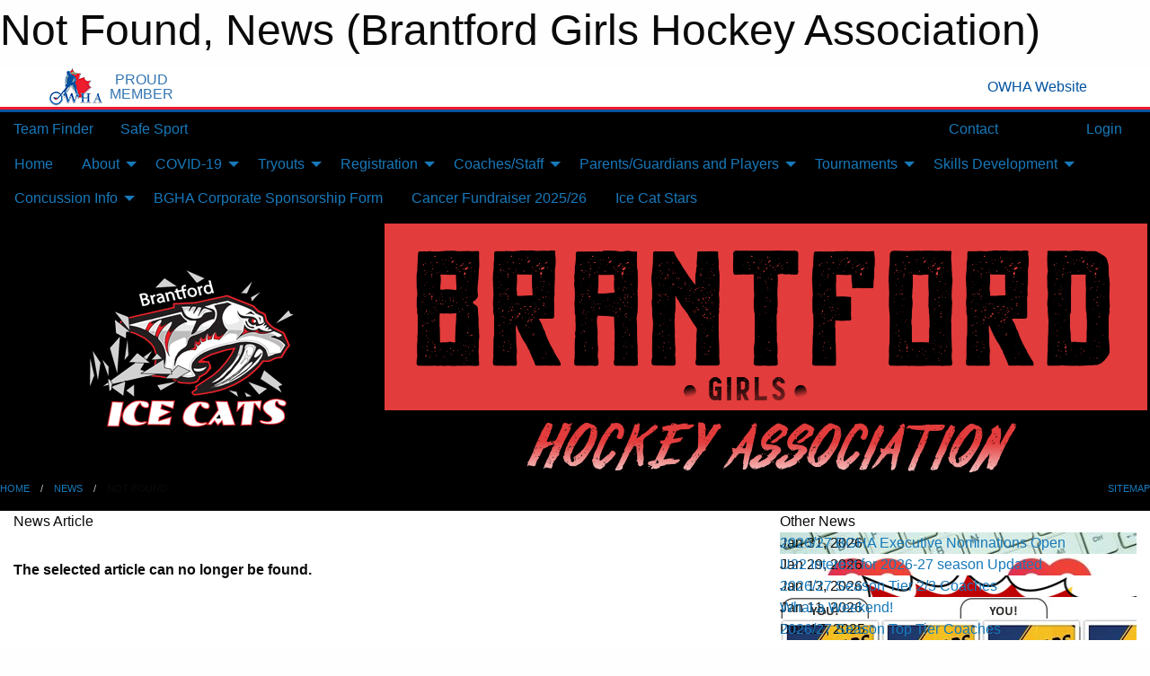

--- FILE ---
content_type: text/html; charset=utf-8
request_url: https://bgha.ca/Articles/11543/There_you_are_/
body_size: 13841
content:


<!DOCTYPE html>

<html class="no-js" lang="en">
<head><meta charset="utf-8" /><meta http-equiv="x-ua-compatible" content="ie=edge" /><meta name="viewport" content="width=device-width, initial-scale=1.0" /><link rel="preconnect" href="https://cdnjs.cloudflare.com" /><link rel="dns-prefetch" href="https://cdnjs.cloudflare.com" /><link rel="preconnect" href="https://fonts.gstatic.com" /><link rel="dns-prefetch" href="https://fonts.gstatic.com" /><title>
	News > Not Found (Brantford Girls Hockey Association)
</title><link rel="stylesheet" href="https://fonts.googleapis.com/css2?family=Oswald&amp;family=Roboto&amp;family=Passion+One:wght@700&amp;display=swap" />

    <!-- Compressed CSS -->
    <link rel="stylesheet" href="https://cdnjs.cloudflare.com/ajax/libs/foundation/6.7.5/css/foundation.min.css" /><link rel="stylesheet" href="https://cdnjs.cloudflare.com/ajax/libs/motion-ui/2.0.3/motion-ui.css" />

    <!--load all styles -->
    
  <meta name="keywords" content="Sportsheadz,Sports,Website,Minor,Premium,Scheduling,Brantford,BGHA,Girls,Hockey" /><meta name="description" content="bgha.ca powered by MBSportsWeb" />


<style type="text/css" media="print">
    #omha_banner {
        display: none;
    }

    
          .foo {background-color: rgba(255,255,255,1.0); color: #00539F; font-size: 1.5rem}

</style>

<style type="text/css">
 body { --D-color-rgb-primary: 252,8,8; --D-color-rgb-secondary: 34,34,34; --D-color-rgb-link: 252,8,8; --D-color-rgb-link-hover: 34,34,34; --D-color-rgb-content-link: 252,8,8; --D-color-rgb-content-link-hover: 34,34,34 }  body { --D-fonts-main: 'Roboto', sans-serif }  body { --D-fonts-headings: 'Oswald', sans-serif }  body { --D-fonts-bold: 'Passion One', cursive }  body { --D-wrapper-max-width: 1200px }  .sitecontainer { background-color: rgba(0,0,0,1.0) }  .sitecontainer main .wrapper { background-color: rgba(255,255,255,1); }  .bottom-drawer .content { background-color: rgba(255,255,255,1); } #wid7 .row-masthead { background-color: #000 }
</style>
<link href="/Domains/bgha.ca/favicon.ico" rel="shortcut icon" /><link href="/assets/responsive/css/public.min.css?v=2025.07.27" type="text/css" rel="stylesheet" media="screen" /><link href="/Utils/Styles.aspx?Mode=Responsive&amp;Version=2026.01.30.13.26.10" type="text/css" rel="stylesheet" media="screen" /><script>var clicky_site_ids = clicky_site_ids || []; clicky_site_ids.push(66562568); var clicky_custom = {};</script>
<script async src="//static.getclicky.com/js"></script>
<script async src="//static.getclicky.com/inc/javascript/video/youtube.js"></script>
</head>
<body>
    
    
  <h1 class="hidden">Not Found, News (Brantford Girls Hockey Association)</h1>

    <form method="post" action="/Articles/11543/There_you_are_/" id="frmMain">
<div class="aspNetHidden">
<input type="hidden" name="tlrk_ssm_TSSM" id="tlrk_ssm_TSSM" value="" />
<input type="hidden" name="tlrk_sm_TSM" id="tlrk_sm_TSM" value="" />
<input type="hidden" name="__EVENTTARGET" id="__EVENTTARGET" value="" />
<input type="hidden" name="__EVENTARGUMENT" id="__EVENTARGUMENT" value="" />
<input type="hidden" name="__VIEWSTATE" id="__VIEWSTATE" value="6Kuo7poBg0s4leOtoqnKkf5dhV/8qi/xmDc8dhID7Lt0vUVeFvt/[base64]/vsb+pvGClmqzmFye4cRCy7+wgwnTyYfgEi/JHQSTyINX+87yv2zOtl7dcaKIZ1Ns37h7h+7XygqvJ1BPL3crnJtJScAbhCizJsLiq0WxGpNIw3ljT8LhyLnYmzXOY/tXBRSCTRq5Jjl92abfuOGGTvlefkwdxFja6uWAVKggdQd9PcKQs=" />
</div>

<script type="text/javascript">
//<![CDATA[
var theForm = document.forms['frmMain'];
if (!theForm) {
    theForm = document.frmMain;
}
function __doPostBack(eventTarget, eventArgument) {
    if (!theForm.onsubmit || (theForm.onsubmit() != false)) {
        theForm.__EVENTTARGET.value = eventTarget;
        theForm.__EVENTARGUMENT.value = eventArgument;
        theForm.submit();
    }
}
//]]>
</script>


<script src="/WebResource.axd?d=pynGkmcFUV13He1Qd6_TZK_PTKadqu8yJBlAC40wPwM07qkS3xLEJ00VBHrd-I5tqhaTnyexXAjmt9nVzsRguw2&amp;t=638901397900000000" type="text/javascript"></script>


<script src="https://ajax.aspnetcdn.com/ajax/4.5.2/1/MicrosoftAjax.js" type="text/javascript"></script>
<script src="https://ajax.aspnetcdn.com/ajax/4.5.2/1/MicrosoftAjaxWebForms.js" type="text/javascript"></script>
<script src="/assets/core/js/web/web.min.js?v=2025.07.27" type="text/javascript"></script>
<script src="https://d2i2wahzwrm1n5.cloudfront.net/ajaxz/2025.2.609/Common/Core.js" type="text/javascript"></script>
<script src="https://d2i2wahzwrm1n5.cloudfront.net/ajaxz/2025.2.609/Ajax/Ajax.js" type="text/javascript"></script>
<div class="aspNetHidden">

	<input type="hidden" name="__VIEWSTATEGENERATOR" id="__VIEWSTATEGENERATOR" value="CA0B0334" />
	<input type="hidden" name="__EVENTVALIDATION" id="__EVENTVALIDATION" value="CzlZLz/d89/BeFhK5RSGmduLM9YxyoUL8B4hZqvfpBjWGbGUKCNFbyE//YboBuqicbliBkm2X1hrSZGK3J0nys6NXh57s9JtIBvJcWDTqopHp5qlBfJqYViFRgrjeWJo" />
</div>
        <script type="text/javascript">
//<![CDATA[
Sys.WebForms.PageRequestManager._initialize('ctl00$tlrk_sm', 'frmMain', ['tctl00$tlrk_ramSU','tlrk_ramSU'], [], [], 90, 'ctl00');
//]]>
</script>

        <!-- 2025.2.609.462 --><div id="tlrk_ramSU">
	<span id="tlrk_ram" style="display:none;"></span>
</div>
        


<div id="owha_banner" style="background-color: #fff;">
    <div class="grid-container">
        <div class="grid-x align-middle">
            <div class="cell shrink text-right">
                <img src="//mbswcdn.com/img/networks/owha/topbar-logo.png" alt="OWHA logo" style="max-height: 44px;">
            </div>
            <div class="cell shrink font-heading text-center" style="color: #00539F; opacity: .8; line-height:1; text-transform:uppercase; padding-left: .5em;">
                <div>PROUD</div>
                <div>MEMBER</div>
            </div>
            <div class="cell auto">
            </div>
            <div class="cell shrink">
                <a href="https://www.owha.on.ca/" target="_blank" title="Ontario Women's Hockey Association">
                    <div class="grid-x grid-padding-x align-middle">
                        <div class="cell auto text-right font-heading" style="color: #00539F;">
                            <i class="fa fa-external-link-alt"></i> OWHA Website
                        </div>
                    </div>
                </a>
            </div>
        </div>
    </div>
    <div style="background: rgba(237,27,45,1.0); height: 3px;"></div>
    <div style="background: #00539F; height: 3px;"></div>
</div>



        
  <div class="sitecontainer"><div id="row4" class="row-outer  not-editable"><div class="row-inner"><div id="wid5"><div class="outer-top-bar"><div class="wrapper row-top-bar"><div class="grid-x grid-padding-x align-middle"><div class="cell shrink show-for-small-only"><div class="cell small-6" data-responsive-toggle="top_bar_links" data-hide-for="medium"><button title="Toggle Top Bar Links" class="menu-icon" type="button" data-toggle></button></div></div><div class="cell shrink"><a href="/Seasons/Current/">Team Finder</a></div><div class="cell shrink"><a href="/SafeSport/">Safe Sport</a></div><div class="cell shrink"><div class="grid-x grid-margin-x"><div class="cell auto"><a href="https://www.facebook.com/BrantfordGirlsHockey" target="_blank" rel="noopener"><i class="fab fa-facebook" title="Facebook"></i></a></div><div class="cell auto"><a href="https://www.twitter.com/BGHAIceCats" target="_blank" rel="noopener"><i class="fab fa-x-twitter" title="Twitter"></i></a></div></div></div><div class="cell auto show-for-medium"><ul class="menu align-right"><li><a href="/Contact/"><i class="fas fa-address-book" title="Contacts"></i>&nbsp;Contact</a></li><li><a href="/Search/"><i class="fas fa-search" title="Search"></i><span class="hide-for-medium">&nbsp;Search</span></a></li></ul></div><div class="cell auto medium-shrink text-right"><ul class="dropdown menu align-right" data-dropdown-menu><li><a href="/Account/Login/?ReturnUrl=%2fArticles%2f11543%2fThere_you_are_%2f" rel="nofollow"><i class="fas fa-sign-in-alt"></i>&nbsp;Login</a></li></ul></div></div><div id="top_bar_links" class="hide-for-medium" style="display:none;"><ul class="vertical menu"><li><a href="/Contact/"><i class="fas fa-address-book" title="Contacts"></i>&nbsp;Contact</a></li><li><a href="/Search/"><i class="fas fa-search" title="Search"></i><span class="hide-for-medium">&nbsp;Search</span></a></li></ul></div></div></div>
</div></div></div><header id="header" class="hide-for-print"><div id="row10" class="row-outer  not-editable"><div class="row-inner wrapper"><div id="wid11">
</div></div></div><div id="row6" class="row-outer  not-editable"><div class="row-inner wrapper"><div id="wid8">
        <div class="cMain_ctl14-row-menu row-menu org-menu">
            
            <div class="grid-x align-middle">
                
                <nav class="cell auto">
                    <div class="title-bar" data-responsive-toggle="cMain_ctl14_menu" data-hide-for="large">
                        <div class="title-bar-left">
                            
                            <ul class="horizontal menu">
                                
                                <li><a href="/">Home</a></li>
                                
                                <li><a href="/Seasons/Current/">Team Finder</a></li>
                                
                            </ul>
                            
                        </div>
                        <div class="title-bar-right">
                            <div class="title-bar-title" data-toggle="cMain_ctl14_menu">Organization Menu&nbsp;<i class="fas fa-bars"></i></div>
                        </div>
                    </div>
                    <ul id="cMain_ctl14_menu" style="display: none;" class="vertical large-horizontal menu " data-responsive-menu="drilldown large-dropdown" data-back-button='<li class="js-drilldown-back"><a class="sh-menu-back"></a></li>'>
                        <li class="hover-nonfunction highlight"><a href="/">Home</a></li><li class="hover-nonfunction"><a>About</a><ul class="menu vertical nested"><li class="hover-nonfunction"><a href="/Pages/1254/About_BGHA/">About BGHA</a></li><li class="hover-nonfunction"><a href="/Pages/1019/Maps_Arenas/">Maps / Arenas</a></li><li class="hover-nonfunction"><a>Operational Information</a><ul class="menu vertical nested"><li class="hover-nonfunction"><a href="/Pages/1342/Mission_Statement_and_Strategy_Map/">Mission Statement &amp; Strategy Map</a></li><li class="hover-nonfunction"><a>Policies/By-Laws</a><ul class="menu vertical nested"><li class="hover-nonfunction"><a href="/Libraries/1022/Policies_By-Laws/">Policies/By-Laws</a></li><li class="hover-nonfunction"><a href="/Public/Documents/Policies/Manuals/BGHA_Ammended_Bylaw_No_1_FINAL_Nov_2024.pdf" target="_blank" rel="noopener"><i class="fa fa-file-pdf"></i>BGHA By-Laws Manual 2024</a></li><li class="hover-nonfunction"><a href="/Public/Documents/Policies/Manuals/BGHA_Policy_Manual_July_2023.pdf" target="_blank" rel="noopener"><i class="fa fa-file-pdf"></i>BGHA Policy Manual July 2023</a></li><li class="hover-nonfunction"><a>HC/OWHA Player Pathways</a><ul class="menu vertical nested"><li class="hover-nonfunction"><a href="/Public/Documents/Policies/U11_Player_Pathway_Policy_v8_23-Feb-2020.pdf" target="_blank" rel="noopener"><i class="fa fa-file-pdf"></i>Hocky Canada/OWHA U11 Player Pathway Policy</a></li><li class="hover-nonfunction"><a href="/Public/Documents/Policies/U9_Player_Pathway_Policy_v8_23-Feb-2020.pdf" target="_blank" rel="noopener"><i class="fa fa-file-pdf"></i>Hockey Canada/OWHA U9 Player Pathway Policy</a></li><li class="hover-nonfunction"><a href="/Public/Documents/Policies/U7_Player_Pathway_Policy_v8_23-Feb-2020.pdf" target="_blank" rel="noopener"><i class="fa fa-file-pdf"></i>Hockey Canada/OWHA U7 Player Pathway Policy</a></li></ul></li><li class="hover-nonfunction"><a href="/Pages/16097/OWHA_Policies/">OWHA Policies</a></li></ul></li><li class="hover-nonfunction"><a>Financials</a><ul class="menu vertical nested"><li class="hover-nonfunction"><a>2022/23 Season Financials</a><ul class="menu vertical nested"><li class="hover-nonfunction"><a href="/Public/Documents/Financial/Cost_Analysis_2022-23.pdf" target="_blank" rel="noopener"><i class="fa fa-file-pdf"></i>Cost Analysis 2022/23</a></li></ul></li><li class="hover-nonfunction"><a>2023/24 Season Financials</a><ul class="menu vertical nested"><li class="hover-nonfunction"><a href="/Public/Documents/Financial/BGHA_2021_FS_Final.pdf" target="_blank" rel="noopener"><i class="fa fa-file-pdf"></i>Financial Statement 2021</a></li></ul></li></ul></li><li class="hover-nonfunction"><a href="/Public/Documents/Policies/City_of_Brantford_Customer_Code_of_Conduct_Policy_2024.pdf" target="_blank" rel="noopener"><i class="fa fa-file-pdf"></i>City of Brantford Customer Code of Conduct</a></li></ul></li><li class="hover-nonfunction"><a href="/Pages/15550/AGM_2024-2025_Meeting/">AGM 2024-2025 Meeting</a></li><li class="hover-nonfunction"><a href="/Staff/1003/">Executive &amp; Staff</a></li><li class="hover-nonfunction"><a href="/Contact/1005/">Contact Us</a></li><li class="hover-nonfunction"><a>Awards</a><ul class="menu vertical nested"><li class="hover-nonfunction"><a href="/Awards/">Awards</a></li><li class="hover-nonfunction"><a href="/Pages/7398/Esso_Cup_2015-16/">Esso Cup 2015-16</a></li></ul></li><li class="hover-nonfunction"><a href="/Accomplishments/">Accomplishments</a></li><li class="hover-nonfunction"><a href="/Alumni/">Alumni</a></li><li class="hover-nonfunction"><a>Compaints</a><ul class="menu vertical nested"><li class="hover-nonfunction"><a href="/Pages/12854/BGHA_Complaint_Process/">BGHA Complaint Process</a></li><li class="hover-nonfunction"><a href="/Forms/19064/2025_26_BGHA_Formal_Complaint_Form_Rep/"><i class="fab fa-wpforms"></i>BGHA Formal Complaint Form for Rep 2025/26</a></li><li class="hover-nonfunction"><a href="/Forms/15189/2025_26_BGHA_Formal_Complaint_Form_HL/"><i class="fab fa-wpforms"></i>BGHA Formal Complaint Form for HL 2025/26</a></li><li class="hover-nonfunction"><a href="/Forms/14695/2025_26_BGHA_Formal_Complaint_Form_Tyke/"><i class="fab fa-wpforms"></i>BGHA Formal Complaint Form for Tyke 2025/26</a></li><li class="hover-nonfunction"><a href="/Forms/14715/2025_26_BGHA_Formal_Complaint_Form_Ice_Kittens/"><i class="fab fa-wpforms"></i>BGHA Formal Complaint Form for Ice Kittens 2025/26</a></li></ul></li><li class="hover-nonfunction"><a href="/Calendar/">Association Calendar</a></li></ul></li><li class="hover-nonfunction"><a>COVID-19</a><ul class="menu vertical nested"><li class="hover-nonfunction"><a>Hockey Canada Documents</a><ul class="menu vertical nested"><li class="hover-nonfunction"><a href="/Public/Documents/COVID 19/Hockey_Canada_Statement_(June_4).pdf" target="_blank" rel="noopener"><i class="fa fa-file-pdf"></i>Hockey Canada Statement</a></li><li class="hover-nonfunction"><a href="/Public/Documents/COVID 19/Hockey_Canada_Safety_and_Protocols_(June_4).pdf" target="_blank" rel="noopener"><i class="fa fa-file-pdf"></i>Hockey Canada Safety &amp; Protocols</a></li></ul></li><li class="hover-nonfunction"><a href="/Pages/10179/OWHA_Documents/">OWHA Documents</a></li></ul></li><li class="hover-nonfunction"><a>Tryouts</a><ul class="menu vertical nested"><li class="hover-nonfunction"><a href="/Public/Documents/Registrations/Representative_Tryout_Information_and_Related_Costs_Revised.pdf" target="_blank" rel="noopener"><i class="fa fa-file-pdf"></i>Rep Tryout Information and Related Costs</a></li><li class="hover-nonfunction"><a href="/Public/Documents/Tryouts/OWHA_TRYOUT_Bulletin_(Feb_11_-_final)_.pdf" target="_blank" rel="noopener"><i class="fa fa-file-pdf"></i>OWHA Tryout Bulletin 11-Feb-2022</a></li><li class="hover-nonfunction"><a href="/Pages/4781/2025-2026_Age_Divisions/">2025-2026 Age Divisions</a></li><li class="hover-nonfunction"><a href="/Public/Documents/Policies/Brantford_Girls_Hockey_Association_-_Rep_Try-Out_Policy_AMENDED_May_2022.pdf" target="_blank" rel="noopener"><i class="fa fa-file-pdf"></i>BGHA Rep Tryout Policy *New April 2022*</a></li><li class="hover-nonfunction"><a href="/Public/Documents/Policies/Brantford_Girls_Hockey_Association_-_Player_Movement_Policy.pdf" target="_blank" rel="noopener"><i class="fa fa-file-pdf"></i>Player Movement Policy</a></li><li class="hover-nonfunction"><a href="/Tryouts/">Tryout Schedule</a></li><li class="hover-nonfunction"><a href="/Pages/7560/Permission_to_Tryout_Information/">Permission to Tryout Information</a></li></ul></li><li class="hover-nonfunction"><a>Registration</a><ul class="menu vertical nested"><li class="hover-nonfunction"><a href="/Pages/1280/General_Information/">General Information</a></li><li class="hover-nonfunction"><a>Financial Assistance</a><ul class="menu vertical nested"><li class="hover-nonfunction"><a href="http://jumpstart.canadiantire.ca/en.html" target="_blank" rel="noopener"><i class="fa fa-external-link-alt"></i>Canadian Tire Jumpstart Program</a></li><li class="hover-nonfunction"><a href="http://www.arnoldandersonsportfund.com/" target="_blank" rel="noopener"><i class="fa fa-external-link-alt"></i>Arnold Anderson Sport Fund</a></li><li class="hover-nonfunction"><a href="http://www.kidsportcanada.ca/ontario/about-kidsport-ontario/" target="_blank" rel="noopener"><i class="fa fa-external-link-alt"></i>KidSport Ontario</a></li><li class="hover-nonfunction"><a href="http://www.just4kics.ca/" target="_blank" rel="noopener"><i class="fa fa-external-link-alt"></i>Just4Kics</a></li><li class="hover-nonfunction"><a href="/Public/Documents/Financial/Grindstone_Award_Foundation.pdf" target="_blank" rel="noopener"><i class="fa fa-file-pdf"></i>Grindstone Award Foundation</a></li><li class="hover-nonfunction"><a href="https://assistfund.hockeycanadafoundation.ca/en/index.html" target="_blank" rel="noopener"><i class="fa fa-external-link-alt"></i>Lace&#39;em Up - now Hockey Canada Assist Fund</a></li><li class="hover-nonfunction"><a href="https://www.dcfund.ca/" target="_blank" rel="noopener"><i class="fa fa-external-link-alt"></i>Dreamcatchers</a></li></ul></li></ul></li><li class="hover-nonfunction"><a>Coaches/Staff</a><ul class="menu vertical nested"><li class="hover-nonfunction"><a href="/Coaches/2845/">Current Coaches</a></li><li class="hover-nonfunction"><a href="/Availabilities/12996/">Unused Ice Slots</a></li><li class="hover-nonfunction"><a href="/Public/Documents/Hockey Canada Development Documents/Hockey_Canada_to_Spordle_Instructions.pdf" target="_blank" rel="noopener"><i class="fa fa-file-pdf"></i>Hockey Canada to Spordle Instructions</a></li><li class="hover-nonfunction"><a>Team Staff Certification Requirements</a><ul class="menu vertical nested"><li class="hover-nonfunction"><a href="/Public/Documents/Coach Staff Certifications/2025-26_Qualifications_Requirement.pdf" target="_blank" rel="noopener"><i class="fa fa-file-pdf"></i>Team Staff Certification Requirements (2025/26)</a></li><li class="hover-nonfunction"><a href="/Public/Documents/Coach Staff Certifications/NCCP_Certification_Maintenance_2.pdf" target="_blank" rel="noopener"><i class="fa fa-file-pdf"></i>OWHA - NCCP Certification Maintenance</a></li><li class="hover-nonfunction"><a href="https://owha.respectgroupinc.com/" target="_blank" rel="noopener"><i class="fa fa-external-link-alt"></i>Respect in Sport On-line</a></li><li class="hover-nonfunction"><a>Gender Identity and Expression </a><ul class="menu vertical nested"><li class="hover-nonfunction"><a href="/Public/Documents/Coach Staff Certifications/GenderIdentityandExpressionCourse.pdf" target="_blank" rel="noopener"><i class="fa fa-file-pdf"></i>Ontario Hockey Federation Memo</a></li><li class="hover-nonfunction"><a href="http://www.ohf.on.ca/view/ohfmainsite/team-officials/gender-identity-training" target="_blank" rel="noopener"><i class="fa fa-external-link-alt"></i>OHF Gender Identity On-Line Training</a></li></ul></li><li class="hover-nonfunction"><a href="http://www.policesolutions.ca/checks/services/brantford/" target="_blank" rel="noopener"><i class="fa fa-external-link-alt"></i>Police Vulnerability Check - On-line</a></li><li class="hover-nonfunction"><a href="/Public/Documents/Coach Staff Certifications/Updated_-_How_to_Submit_your_VSC_Document_(updated_June_2_2025).pdf" target="_blank" rel="noopener"><i class="fa fa-file-pdf"></i>VSC Submission Updated 02-Jun-2025</a></li></ul></li><li class="hover-nonfunction"><a>Coaches</a><ul class="menu vertical nested"><li class="hover-nonfunction"><a href="/Public/Documents/Position Descriptions/Position_Description_-_Head_Coach_Representative_Dec_2017.pdf" target="_blank" rel="noopener"><i class="fa fa-file-pdf"></i>Head Coach - Representative Position Description</a></li><li class="hover-nonfunction"><a href="/Public/Documents/Position Descriptions/Position_Description_-_Head_Coach_House_League.pdf" target="_blank" rel="noopener"><i class="fa fa-file-pdf"></i>Head Coach - House League Position Description</a></li><li class="hover-nonfunction"><a href="/Public/Documents/Position Descriptions/Position_Description_-_Head_Coach_Tyke.pdf" target="_blank" rel="noopener"><i class="fa fa-file-pdf"></i>Head Coach - Tyke Position Description</a></li><li class="hover-nonfunction"><a href="/Public/Documents/Position Descriptions/Position_Description_-_Assistant_Coach_Dec_2017.pdf" target="_blank" rel="noopener"><i class="fa fa-file-pdf"></i>Assistant Coach (Rep &amp; HL) Position Description</a></li><li class="hover-nonfunction"><a href="http://owha.pointstreaksites.com/view/owha/coaches/coaching-programs" target="_blank" rel="noopener"><i class="fa fa-external-link-alt"></i>OWHA Coaching Programs</a></li><li class="hover-nonfunction"><a href="/Libraries/">Coaching Aids / Tools</a></li><li class="hover-nonfunction"><a>Athlete Development</a><ul class="menu vertical nested"><li class="hover-nonfunction"><a href="/Public/Documents/Actively_Engaging_Women_and_Girls_in_Sports.pdf" target="_blank" rel="noopener"><i class="fa fa-file-pdf"></i>Engaging Girls in Sports</a></li><li class="hover-nonfunction"><a href="/Public/Documents/Long_Term_Athlete_Development_2.1_compressed.pdf" target="_blank" rel="noopener"><i class="fa fa-file-pdf"></i>Long Term Athlete Development 2.1</a></li><li class="hover-nonfunction"><a href="/Pages/4925/Hockey_Canada_Skill_Development_and_Evaluation_Documents/">Hockey Canada Skill Development &amp; Evaluation Documents</a></li><li class="hover-nonfunction"><a href="https://cdn.hockeycanada.ca/hockey-canada/Hockey-Programs/Players/Downloads/2018/off-ice-hockey-training-manual-level-1-e.pdf" target="_blank" rel="noopener"><i class="fa fa-external-link-alt"></i>Off-Ice Training</a></li></ul></li><li class="hover-nonfunction"><a>Position Development</a><ul class="menu vertical nested"><li class="hover-nonfunction"><a href="http://drilldraw.com/en/home" target="_blank" rel="noopener"><i class="fa fa-external-link-alt"></i>Drill Draw App Home Page</a></li><li class="hover-nonfunction"><a>Goaltender</a><ul class="menu vertical nested"><li class="hover-nonfunction"><a href="https://www.youtube.com/watch?v=FEHod7CnXHg" target="_blank" rel="noopener"><i class="fa fa-external-link-alt"></i>Goaltender Dryland Drills</a></li><li class="hover-nonfunction"><a href="https://www.youtube.com/user/revolutioncondition/videos" target="_blank" rel="noopener"><i class="fa fa-external-link-alt"></i>Goalie Training Pro TV</a></li><li class="hover-nonfunction"><a href="/Public/Documents/Hockey_Canada_Goalie_Overview.pdf" target="_blank" rel="noopener"><i class="fa fa-file-pdf"></i>Goaltender Overview</a></li><li class="hover-nonfunction"><a href="/Public/Documents/Hockey_Canada_Goalie_Beginner_Practice_Plan.pdf" target="_blank" rel="noopener"><i class="fa fa-file-pdf"></i>Goalie - Beginner Practice Plan</a></li></ul></li></ul></li></ul></li><li class="hover-nonfunction"><a>Manager</a><ul class="menu vertical nested"><li class="hover-nonfunction"><a href="/Pages/4615/Team_Manager/">Team Manager</a></li><li class="hover-nonfunction"><a href="/Public/Documents/Position Descriptions/Position_Description_-_Manager_Dec_2017.pdf" target="_blank" rel="noopener"><i class="fa fa-file-pdf"></i>Team Manager Position Description</a></li></ul></li><li class="hover-nonfunction"><a>Trainers</a><ul class="menu vertical nested"><li class="hover-nonfunction"><a href="/Pages/4645/Team_Trainers/">Team Trainers</a></li><li class="hover-nonfunction"><a href="/Pages/16078/Trainer_Information_and_Responsibilities/">Trainer Information and Responsibilities</a></li><li class="hover-nonfunction"><a href="/Public/Documents/Position Descriptions/Position_Description_-_Trainer_Dec_2017.pdf" target="_blank" rel="noopener"><i class="fa fa-file-pdf"></i>Team Trainer Position Description</a></li></ul></li><li class="hover-nonfunction"><a>Statisticians/Team Webmaster</a><ul class="menu vertical nested"><li class="hover-nonfunction"><a href="/Public/Documents/Position Descriptions/Position_Description_-_Statistician-Team_Webmaster_Dec_2017.pdf" target="_blank" rel="noopener"><i class="fa fa-file-pdf"></i>Statistician/Team Webmaster Position Description</a></li></ul></li><li class="hover-nonfunction"><a>Website Instructions</a><ul class="menu vertical nested"><li class="hover-nonfunction"><a href="http://video.webmasters.team.mbsportsweb.ca/video/121600116" target="_blank" rel="noopener"><i class="fa fa-external-link-alt"></i>Team Webmaster Training Video</a></li><li class="hover-nonfunction"><a href="/Pages/6271/General_Website_Instructions/">General Website Instructions</a></li><li class="hover-nonfunction"><a>Tryouts &amp; Registrations</a><ul class="menu vertical nested"><li class="hover-nonfunction"><a href="/Pages/4811/Tryouts_-_Website_/">Tryouts - Website </a></li><li class="hover-nonfunction"><a href="/Public/Documents/Education/Registration_via_Mobile_Phone.pdf" target="_blank" rel="noopener"><i class="fa fa-file-pdf"></i>Tryout Registration via Mobile Phone</a></li></ul></li><li class="hover-nonfunction"><a>Schedules &amp; Results</a><ul class="menu vertical nested"><li class="hover-nonfunction"><a href="/Pages/8316/Schedules_and_Results_-_Website_Resources/">Schedules &amp; Results - Website Resources</a></li></ul></li><li class="hover-nonfunction"><a>SportsHeadz App</a><ul class="menu vertical nested"><li class="hover-nonfunction"><a href="/Public/Documents/Education/SportsHeadz_App_Information.pdf" target="_blank" rel="noopener"><i class="fa fa-file-pdf"></i>SportsHeadz App Information</a></li><li class="hover-nonfunction"><a href="/Public/Documents/Education/SportsHeadz_Instruction.pdf" target="_blank" rel="noopener"><i class="fa fa-file-pdf"></i>SportsHeadz Instruction Sheet</a></li><li class="hover-nonfunction"><a href="/Public/Documents/Education/SportsHeadz_App_Changing_Arrival_Time.pdf" target="_blank" rel="noopener"><i class="fa fa-file-pdf"></i>SportsHeadz App Changing Arrival Time</a></li></ul></li></ul></li></ul></li><li class="hover-nonfunction"><a>Parents/Guardians and Players</a><ul class="menu vertical nested"><li class="hover-nonfunction"><a href="/Pages/16096/Mental_Health_and_Awareness_Support_Contact/">Mental Health and Awareness Support Contact</a></li><li class="hover-nonfunction"><a href="https://livebarn.com/en/" target="_blank" rel="noopener"><i class="fa fa-external-link-alt"></i>LiveBarn - Watch Live</a></li><li class="hover-nonfunction"><a>Parents/Guardians</a><ul class="menu vertical nested"><li class="hover-nonfunction"><a href="https://owhaparent.respectgroupinc.com/" target="_blank" rel="noopener"><i class="fa fa-external-link-alt"></i>Respect in Sports - Parent Program On-Line</a></li></ul></li><li class="hover-nonfunction"><a>Equipment</a><ul class="menu vertical nested"><li class="hover-nonfunction"><a href="/Pages/4776/Basic_Hockey_Equipment_Needed/">Basic Hockey Equipment Needed</a></li><li class="hover-nonfunction"><a href="https://www.youtube.com/watch?v=VtzUxPebp2k" target="_blank" rel="noopener"><i class="fa fa-external-link-alt"></i>Hockey Canada - Equipment Fitting Video</a></li><li class="hover-nonfunction"><a href="http://howtohockey.com/how-to-stop-hockey-equipment-from-stinking-a-guide-to-get-the-smell-out/" target="_blank" rel="noopener"><i class="fa fa-external-link-alt"></i>How to Stop Hockey Equipment from Stinking</a></li><li class="hover-nonfunction"><a href="https://healthfully.com/clean-hockey-helmet-5100900.html" target="_blank" rel="noopener"><i class="fa fa-external-link-alt"></i>How to Clean a Hockey Helmet</a></li><li class="hover-nonfunction"><a href="https://happyhooligans.ca/wash-hockey-equipment/" target="_blank" rel="noopener"><i class="fa fa-external-link-alt"></i>How to Wash Hockey Equipment</a></li></ul></li><li class="hover-nonfunction"><a>BGHA Scholarship Program</a><ul class="menu vertical nested"><li class="hover-nonfunction"><a href="/Pages/4674/BGHA_Scholarship_Program/">BGHA Scholarship Program</a></li><li class="hover-nonfunction"><a href="/Pages/13079/BGHA_Finney_Scholarship_Program/">BGHA Finney Scholarship Program</a></li><li class="hover-nonfunction"><a href="/Public/Documents/Education_and_Hockey_Workbook_e.pdf" target="_blank" rel="noopener"><i class="fa fa-file-pdf"></i>Education and Hockey (post secondary)</a></li></ul></li><li class="hover-nonfunction"><a>Ice Cat of the Week</a><ul class="menu vertical nested"><li class="hover-nonfunction"><a href="/Galleries/4899/2017-18_Ice_Cats_of_the_Week/"><i class="fa fa-images"></i>2017-18 Ice Cats of the Week</a></li><li class="hover-nonfunction"><a href="/Galleries/7055/2018-19_Ice_Cats_of_the_Week/"><i class="fa fa-images"></i>2018-19 Ice Cats of the Week</a></li><li class="hover-nonfunction"><a href="/Galleries/9279/2019-20_Ice_Cats_of_the_Week/"><i class="fa fa-images"></i>2019-20 Ice Cats of the Week</a></li><li class="hover-nonfunction"><a href="/Galleries/14469/2024-2025_Ice_Cat_Stars_of_the_Week/"><i class="fa fa-images"></i>2024/25 Ice Cat Stars of the Week</a></li><li class="hover-nonfunction"><a href="/Galleries/16042/2025-2026_Ice_Cat_Stars_of_the_Week/"><i class="fa fa-images"></i>2025-2026 Ice Cat Stars of the Week</a></li></ul></li><li class="hover-nonfunction"><a>It takes a Community</a><ul class="menu vertical nested"><li class="hover-nonfunction"><a href="/Pages/4909/2017-18_Ice_Cats_giving_back/">2017-18  Ice Cats giving back</a></li><li class="hover-nonfunction"><a>2018-19 Ice Cats giving back</a><ul class="menu vertical nested"><li class="hover-nonfunction"><a href="/Galleries/5690/Ice_Cats_Tribute_Humboldt_Strong/"><i class="fa fa-images"></i>Ice Cats Tribute to #Humboldt Strong</a></li><li class="hover-nonfunction"><a href="/Pages/7305/2018-19_Ice_Cat_Community_Involvement/">2018-19 Ice Cat Community Involvement</a></li><li class="hover-nonfunction"><a href="/Pages/7313/Midget_B_Team_give_back/">Midget B Team give back</a></li><li class="hover-nonfunction"><a href="/Pages/7384/Ice_Cats_donate_to_Nova_Vita/">Ice Cats donate to Nova Vita</a></li></ul></li><li class="hover-nonfunction"><a>2019-20  Ice Cats giving back</a><ul class="menu vertical nested"><li class="hover-nonfunction"><a href="/Pages/9188/Ice_Cats_Donate/">Ice Cats Donate</a></li><li class="hover-nonfunction"><a href="/Pages/9219/Bantam_B_s_18th_Girl_Project/">Bantam B&#39;s 18th Girl Project</a></li><li class="hover-nonfunction"><a href="/Pages/9383/Food_Bank_Donations/">Food Bank Donations</a></li></ul></li><li class="hover-nonfunction"><a>2020-21 Ice Cats giving back</a><ul class="menu vertical nested"><li class="hover-nonfunction"><a href="/Pages/10094/U13_Ice_Cats_raise_Christmas_Spirit/">U13 Ice Cats raise Christmas Spirit</a></li></ul></li><li class="hover-nonfunction"><a>2022-23 Ice Cats giving back</a><ul class="menu vertical nested"><li class="hover-nonfunction"><a href="/Pages/11372/U13_B_Ice_Cats_Clean_the_Environment/">U13 B Ice Cats Clean the Environment</a></li><li class="hover-nonfunction"><a href="/Pages/11524/U13_Ice_Cats_Community_Food_Drive/">U13 Ice Cats Community Food Drive</a></li></ul></li></ul></li><li class="hover-nonfunction"><a>Ice Cat Champions</a><ul class="menu vertical nested"><li class="hover-nonfunction"><a href="/Galleries/14552/BGHA_Gallery_of_Champions_2024_-_2026/"><i class="fa fa-images"></i>BGHA Gallery of Champions 2024 -</a></li><li class="hover-nonfunction"><a href="/Galleries/10605/BGHA_Gallery_of_Champions_2021_-_2024/"><i class="fa fa-images"></i>BGHA Gallery of Champions 2021 - 2024</a></li><li class="hover-nonfunction"><a href="/Galleries/7289/BGHA_Gallery_of_Champions_2018_-_2020/"><i class="fa fa-images"></i>BGHA Gallery of Champions 2018 - 2020</a></li><li class="hover-nonfunction"><a href="/Galleries/4914/BGHA_Gallery_of_Champions_2011_-_2018/"><i class="fa fa-images"></i>BGHA Gallery of Champions 2011 - 2018</a></li><li class="hover-nonfunction"><a>2017-18 Season</a><ul class="menu vertical nested"><li class="hover-nonfunction"><a href="https://m.youtube.com/watch?v=20ETY9XGxXs&itct=CBgQpDAYACITCMO-wP-e1NoCFUfKAwodNwEO_zIHYXV0b25hdkjK4Ki-3IO8h1w%3D" target="_blank" rel="noopener"><i class="fa fa-external-link-alt"></i>2017-18 Season - Ice Cats in Pictures</a></li></ul></li><li class="hover-nonfunction"><a>2012 Ice Cats</a><ul class="menu vertical nested"><li class="hover-nonfunction"><a href="/Galleries/1407/Midget_AA_vs_Team_China_2012/"><i class="fa fa-images"></i>Midget AA vs Team China 2012</a></li><li class="hover-nonfunction"><a>OWHA Celebration 2012</a><ul class="menu vertical nested"><li class="hover-nonfunction"><a href="/Galleries/1479/OWHA_Celebration_-_Ice_Kittens_2012/"><i class="fa fa-images"></i>Ice Kittens 2012</a></li><li class="hover-nonfunction"><a href="/Galleries/1480/OWHA_Celebration_-_Novice_2012/"><i class="fa fa-images"></i>Novice 2012</a></li><li class="hover-nonfunction"><a href="/Galleries/1481/OWHA_Celebration_-_Atom_2012/"><i class="fa fa-images"></i>Atom 2012</a></li></ul></li></ul></li><li class="hover-nonfunction"><a href="/Galleries/13066/2023-2024_Ice_Cats_Day/"><i class="fa fa-images"></i>2023/24 Ice Cats Day</a></li><li class="hover-nonfunction"><a href="/Teams/1807/">Ice Cats Day 2024</a></li></ul></li></ul></li><li class="hover-nonfunction"><a>Tournaments</a><ul class="menu vertical nested"><li class="hover-nonfunction"><a href="/Tournaments/1995/44th_Annual_Walter_Gretzky_Tournament/">44th Annual Walter Gretzky Tournament Home</a></li><li class="hover-nonfunction"><a href="https://bgha.ca/Tournaments/1995/Pages/15576/Registration_and_General_Information/">Tournament Registration and Information</a></li></ul></li><li class="hover-nonfunction"><a>Skills Development</a><ul class="menu vertical nested"><li class="hover-nonfunction"><a>Player/Goalie Development</a><ul class="menu vertical nested"><li class="hover-nonfunction"><a href="/Pages/8600/About_Cro_s_Nest/">About Cro&#39;s Nest</a></li><li class="hover-nonfunction"><a href="/Pages/4728/STOKE_Strength_and_Conditioning/">STOKE Strength and Conditioning</a></li><li class="hover-nonfunction"><a href="/Pages/8601/PK_Goaltending/">PK Goaltending</a></li><li class="hover-nonfunction"><a href="/Pages/4725/Athlete_Farm_Training/">Athlete Farm Training</a></li><li class="hover-nonfunction"><a href="/Pages/12644/Ultimate_Hockey_Skills/">Ultimate Hockey Skills</a></li><li class="hover-nonfunction"><a href="/Pages/12645/Edge_above_Hockey/">Edge above Hockey</a></li><li class="hover-nonfunction"><a href="/Pages/13019/Pure_Shooters/">Pure Shooters</a></li><li class="hover-nonfunction"><a href="/Pages/4652/Hockey_Canada_Goalie_Development_/">Hockey Canada Goalie Development </a></li></ul></li><li class="hover-nonfunction"><a>Esso Fun Days Clinic</a><ul class="menu vertical nested"><li class="hover-nonfunction"><a><i class="fab fa-wpforms"></i>Esso Fun Days Registration 2020</a></li><li class="hover-nonfunction"><a href="/Galleries/4892/Esso_Fun_Days_-_Jan_2018/"><i class="fa fa-images"></i>Esso Fun Days - Jan 2018</a></li><li class="hover-nonfunction"><a href="/Galleries/7705/Esso_Fun_Days_-_Mar_2019/"><i class="fa fa-images"></i>Esso Fun Days - Mar 2019</a></li></ul></li><li class="hover-nonfunction"><a>OWHA Development Information</a><ul class="menu vertical nested"><li class="hover-nonfunction"><a>Initiation &amp; Novice</a><ul class="menu vertical nested"><li class="hover-nonfunction"><a href="/Public/Documents/OWHA Development/INITIATION_PROGRAM_PRESENTATION_2.pdf" target="_blank" rel="noopener"><i class="fa fa-file-pdf"></i>OWHA Initiation Program Presentation</a></li><li class="hover-nonfunction"><a href="/Public/Documents/OWHA Development/Initiation_Program_Implementation_Guide_(July_2017).pdf" target="_blank" rel="noopener"><i class="fa fa-file-pdf"></i>OWHA Initiation Program Implementation</a></li><li class="hover-nonfunction"><a href="/Public/Documents/OWHA Development/2018-19_OWHA_Female_Development_Model_Initiation_and_Novice.pdf" target="_blank" rel="noopener"><i class="fa fa-file-pdf"></i>OWHA Female Development Model for Initiation &amp; Novice</a></li><li class="hover-nonfunction"><a href="http://owha.pointstreaksites.com/view/owha/development/novice" target="_blank" rel="noopener"><i class="fa fa-external-link-alt"></i>OWHA Modified Ice for Novice</a></li></ul></li></ul></li></ul></li><li class="hover-nonfunction"><a>Concussion Info</a><ul class="menu vertical nested"><li class="hover-nonfunction"><a href="/Pages/4250/Concussion_-_Testing_Resources/">Concussion - Testing Resources</a></li><li class="hover-nonfunction"><a>Concussion - BGHA Policy &amp; Rowan&#39;s Law</a><ul class="menu vertical nested"><li class="hover-nonfunction"><a href="/Public/Documents/Policies/Brantford_Girls_Hockey_Association-_Concussion_Return_to_Play_Policy_Revised_July_2022.pdf" target="_blank" rel="noopener"><i class="fa fa-file-pdf"></i>BGHA Concussion - Return to Play Policy</a></li><li class="hover-nonfunction"><a href="/Public/Documents/Policies/BGHA_Rowan_Policy_July_2022.pdf" target="_blank" rel="noopener"><i class="fa fa-file-pdf"></i>Rowan&#39;s Law Policy</a></li><li class="hover-nonfunction"><a href="/Pages/8766/Concussion_Safety_Legislation/">Concussion Safety Legislation</a></li><li class="hover-nonfunction"><a href="/Public/Documents/Rowan's Law/PreSeason-Education-Sheet_Parachute.pdf" target="_blank" rel="noopener"><i class="fa fa-file-pdf"></i>Pre-season Concussion Education Sheet </a></li><li class="hover-nonfunction"><a href="/Public/Documents/Rowan's Law/mtcs-rowans-law-booklet-ages-10-and-under-en-2019-05.pdf" target="_blank" rel="noopener"><i class="fa fa-file-pdf"></i>Concussion Awareness Resource - 10 years and younger</a></li><li class="hover-nonfunction"><a href="/Public/Documents/Rowan's Law/mtcs-rowans-law-booklet-ages-11-to-14-en-2019-05.pdf" target="_blank" rel="noopener"><i class="fa fa-file-pdf"></i>Concussion Awareness Resource - 11 to 14 years of age</a></li><li class="hover-nonfunction"><a href="/Public/Documents/Rowan's Law/mtcs-rowans-law-booklet-ages-15-and-up-en-2019-05.pdf" target="_blank" rel="noopener"><i class="fa fa-file-pdf"></i>Concussion Awareness Resource - 15 years and older</a></li><li class="hover-nonfunction"><a href="/Public/Documents/Rowan's Law/Concussion-Parents-Caregivers.pdf" target="_blank" rel="noopener"><i class="fa fa-file-pdf"></i>Concussion Guide for Parents &amp; Caregivers</a></li><li class="hover-nonfunction"><a href="/Public/Documents/Rowan's Law/Concussion-Coaches.pdf" target="_blank" rel="noopener"><i class="fa fa-file-pdf"></i>Concussion Guide for Coaches</a></li><li class="hover-nonfunction"><a href="/Public/Documents/Rowan's Law/Hockey_Canada_concussioncard.pdf" target="_blank" rel="noopener"><i class="fa fa-file-pdf"></i>Hockey Canada Concussion Card</a></li><li class="hover-nonfunction"><a href="/Public/Documents/Rowan's Law/Pathway-Canadian_Guideline_on_Concussion_in_Sport-Parachute.pdf" target="_blank" rel="noopener"><i class="fa fa-file-pdf"></i>Pathway - Canadian Guideline on Concussion in Sport</a></li><li class="hover-nonfunction"><a href="/Public/Documents/Rowan's Law/pocket_concussion_recognition_tool_e_2.pdf" target="_blank" rel="noopener"><i class="fa fa-file-pdf"></i>Pocket Concussion Recognition Tool</a></li></ul></li></ul></li><li class="hover-nonfunction"><a href="/Forms/18913/2025_26_BGHA_Corporate_Sponsorship_Form/"><i class="fab fa-wpforms"></i>BGHA Corporate Sponsorship Form</a></li><li class="hover-nonfunction"><a href="/Pages/15778/Cancer_Fundraiser_2025_26/">Cancer Fundraiser 2025/26</a></li><li class="hover-nonfunction"><a href="/Galleries/16042/2025-2026_Ice_Cat_Stars_of_the_Week/"><i class="fa fa-images"></i>Ice Cat Stars</a></li>
                    </ul>
                </nav>
            </div>
            
        </div>
        </div><div id="wid7"><div class="cMain_ctl17-row-masthead row-masthead"><div class="grid-x align-middle text-center"><div class="cell small-4"><a href="/"><img class="contained-image" src="/domains/bgha.ca/logo.png" alt="Main Logo" /></a></div><div class="cell small-8"><img class="contained-image" src="/domains/bgha.ca/bgha.png" alt="Banner Image" /></div></div></div>
</div><div id="wid9"></div></div></div><div id="row12" class="row-outer  not-editable"><div class="row-inner wrapper"><div id="wid13">
<div class="cMain_ctl25-row-breadcrumb row-breadcrumb">
    <div class="grid-x"><div class="cell auto"><nav aria-label="You are here:" role="navigation"><ul class="breadcrumbs"><li><a href="/" title="Main Home Page">Home</a></li><li><a href="/Articles/" title="List of News">News</a></li><li>Not Found</li></ul></nav></div><div class="cell shrink"><ul class="breadcrumbs"><li><a href="/Sitemap/" title="Go to the sitemap page for this website"><i class="fas fa-sitemap"></i><span class="show-for-large">&nbsp;Sitemap</span></a></li></ul></div></div>
</div>
</div></div></div></header><main id="main"><div class="wrapper"><div id="row17" class="row-outer"><div class="row-inner"><div id="wid18"></div></div></div><div id="row21" class="row-outer"><div class="row-inner"><div id="wid22"></div></div></div><div id="row1" class="row-outer"><div class="row-inner"><div class="grid-x grid-padding-x"><div id="row1col2" class="cell small-12 medium-12 large-12 "><div id="wid3">
<div class="cMain_ctl44-outer widget">
    <div class="grid-x grid-padding-x"><div class="cell large-8"><div class="heading-4-wrapper"><div class="heading-4"><span class="pre"></span><span class="text">News Article</span><span class="suf"></span></div></div><div class="article-full content-block" style="padding-top: 30px; height: 300px; font-weight: bold;">The selected article can no longer be found.</div><div class="spacer2x"></div></div><div class="cell large-4"><div class="heading-4-wrapper"><div class="heading-4"><span class="pre"></span><span class="text">Other News</span><span class="suf"></span></div></div><div class="carousel-row-wrapper"><div class="grid-x small-up-1 medium-up-2 large-up-1 carousel-row news always-show grid-list"><div class="carousel-item cell"><div class="content" style="background-image: url('/public/images/common/articles/Submit_Nomination.jpg');"><div class="outer"><div class="inner grid-y" style="background-image: url('/public/images/common/articles/Submit_Nomination.jpg');"><div class="cell auto"><div class="submitted-date">Jan 31, 2026</div></div><div class="cell shrink overlay"><div class="synopsis"><div class="title font-heading"><a href="/Articles/16147/2026_27_BGHA_Executive_Nominations_Open/" title="read more of this item" rel="nofollow">2026/27 BGHA Executive Nominations Open</a></div></div></div></div></div></div></div><div class="carousel-item cell"><div class="content" style="background-image: url('/public/images/common/articles/Are_you_interested.jpg');"><div class="outer"><div class="inner grid-y" style="background-image: url('/public/images/common/articles/Are_you_interested.jpg');"><div class="cell auto"><div class="submitted-date">Jan 29, 2026</div></div><div class="cell shrink overlay"><div class="synopsis"><div class="title font-heading"><a href="/Articles/16144/U22_Interest_for_2026-27_season_Updated/" title="read more of this item" rel="nofollow">U22 Interest for 2026-27 season Updated</a></div></div></div></div></div></div></div><div class="carousel-item cell"><div class="content" style="background-image: url('/public/images/common/articles/Attention.png');"><div class="outer"><div class="inner grid-y" style="background-image: url('/public/images/common/articles/Attention.png');"><div class="cell auto"><div class="submitted-date">Jan 13, 2026</div></div><div class="cell shrink overlay"><div class="synopsis"><div class="title font-heading"><a href="/Articles/16119/2026_27_Season_Tier_2_3_Coaches/" title="read more of this item" rel="nofollow">2026/27 Season Tier 2/3 Coaches</a></div></div></div></div></div></div></div><div class="carousel-item cell"><div class="content" style="background-image: url('/public/images/common/articles/keep-being-awesome.jpg');"><div class="outer"><div class="inner grid-y" style="background-image: url('/public/images/common/articles/keep-being-awesome.jpg');"><div class="cell auto"><div class="submitted-date">Jan 11, 2026</div></div><div class="cell shrink overlay"><div class="synopsis"><div class="title font-heading"><a href="/Articles/16115/What_a_Weekend_/" title="read more of this item" rel="nofollow">What a Weekend!</a></div></div></div></div></div></div></div><div class="carousel-item cell"><div class="content" style="background-image: url('/public/images/common/articles/Heads_Up.jpg');"><div class="outer"><div class="inner grid-y" style="background-image: url('/public/images/common/articles/Heads_Up.jpg');"><div class="cell auto"><div class="submitted-date">Dec 17, 2025</div></div><div class="cell shrink overlay"><div class="synopsis"><div class="title font-heading"><a href="/Articles/16099/2026_27_Season_Top_Tier_Coaches/" title="read more of this item" rel="nofollow">2026/27 Season Top Tier Coaches</a></div></div></div></div></div></div></div></div></div></div></div><div class="spacer2x"></div><div class="heading-4-wrapper"><div class="heading-4"><span class="pre"></span><span class="text">Sponsors</span><span class="suf"></span></div></div><div class="grid-x linked-logos small-up-2 medium-up-3 large-up-4">
<div class="cell linked-logo hover-function text-center"><div class="relativebox"><div class="hover-overlay grid-y align-middle"><div class="cell link"><a class="button themed inverse" href="http://brantfordchrysler-px.rtrk.ca/index.htm ?utm_source=sponsors&utm_medium=web&utm_campaign=article-page" target="_blank" rel="noopener">Visit Website</a></div><div class="cell info"></div></div><div class="content hover-function-links" style="background-image: url('/public/images/common/sponsors/CaravanKids_tag_4C.jpg');"><div class="outer"><div class="inner grid-y"><div class="cell auto"><img src="/public/images/common/sponsors/CaravanKids_tag_4C.jpg" alt="Dodge Caravan" /></div><div class="cell shrink overlay"><div class="name">Dodge Caravan</div></div></div></div></div></div></div><div class="cell linked-logo hover-function text-center"><div class="relativebox"><div class="hover-overlay grid-y align-middle"><div class="cell link"><a class="button themed inverse" href="https://salons.greatclips.com/ca/on/brantford/265-king-george-rd?utm_source=sponsors&utm_medium=web&utm_campaign=article-page" target="_blank" rel="noopener">Visit Website</a></div><div class="cell info"><a class="button themed inverse" data-open="ap-sponsorssponsor-12954-about-reveal"><i class="fa fa-info-circle fa-lg"></i> More Info</a></div></div><div class="content hover-function-links" style="background-image: url('/public/images/common/sponsors/Great_Clips.png');"><div class="outer"><div class="inner grid-y"><div class="cell auto"><img src="/public/images/common/sponsors/Great_Clips.png" alt="Great Clips" /></div><div class="cell shrink overlay"><div class="name">Great Clips</div></div></div></div></div></div></div><div class="reveal" id="ap-sponsorssponsor-12954-about-reveal" data-reveal><h5>Great Clips</h5>In Northridge Plaza, Brantford.  Great Clips salons are open 7 days a week, including Sundays.
You can cut the wait time with on-line check-ins<button class="close-button" data-close aria-label="Close modal" type="button"><span aria-hidden="true">&times;</span></button></div><div class="cell linked-logo hover-function text-center"><div class="relativebox"><div class="hover-overlay grid-y align-middle"><div class="cell link"></div><div class="cell info"><a class="button themed inverse" data-open="ap-sponsorssponsor-4464-about-reveal"><i class="fa fa-info-circle fa-lg"></i> More Info</a></div></div><div class="content hover-function-links" style="background-image: url('/public/images/common/sponsors/Tim-Hortons-official-logo.png');"><div class="outer"><div class="inner grid-y"><div class="cell auto"><img src="/public/images/common/sponsors/Tim-Hortons-official-logo.png" alt="Tim Hortons" /></div><div class="cell shrink overlay"><div class="name">Tim Hortons</div></div></div></div></div></div></div><div class="reveal" id="ap-sponsorssponsor-4464-about-reveal" data-reveal><h5>Tim Hortons</h5>Sponsor of Novice House League and Tyke League<button class="close-button" data-close aria-label="Close modal" type="button"><span aria-hidden="true">&times;</span></button></div><div class="cell linked-logo hover-function text-center"><div class="relativebox"><div class="hover-overlay grid-y align-middle"><div class="cell link"></div><div class="cell info"><a class="button themed inverse" data-open="ap-sponsorssponsor-4462-about-reveal"><i class="fa fa-info-circle fa-lg"></i> More Info</a></div></div><div class="content hover-function-links" style="background-image: url('/public/images/common/sponsors/unnamed-5.jpg');"><div class="outer"><div class="inner grid-y"><div class="cell auto"><img src="/public/images/common/sponsors/unnamed-5.jpg" alt="McDonald's Canada atoMc®" /></div><div class="cell shrink overlay"><div class="name">McDonald's Canada atoMc®</div></div></div></div></div></div></div><div class="reveal" id="ap-sponsorssponsor-4462-about-reveal" data-reveal><h5>McDonald's Canada atoMc®</h5>Sponsor of Atom House League<button class="close-button" data-close aria-label="Close modal" type="button"><span aria-hidden="true">&times;</span></button></div><div class="cell linked-logo hover-function text-center"><div class="relativebox"><div class="hover-overlay grid-y align-middle"><div class="cell link"><a class="button themed inverse" href="http://www.bialasprinting.com/?utm_source=sponsors&utm_medium=web&utm_campaign=article-page" target="_blank" rel="noopener">Visit Website</a></div><div class="cell info"><a class="button themed inverse" data-open="ap-sponsorssponsor-9212-about-reveal"><i class="fa fa-info-circle fa-lg"></i> More Info</a></div></div><div class="content hover-function-links" style="background-image: url('/public/images/common/sponsors/Bialas_Printing.jpg');"><div class="outer"><div class="inner grid-y"><div class="cell auto"><img src="/public/images/common/sponsors/Bialas_Printing.jpg" alt="Bialas Printing" /></div><div class="cell shrink overlay"><div class="name">Bialas Printing</div></div></div></div></div></div></div><div class="reveal" id="ap-sponsorssponsor-9212-about-reveal" data-reveal><h5>Bialas Printing</h5>Commercial Printers since 1972<button class="close-button" data-close aria-label="Close modal" type="button"><span aria-hidden="true">&times;</span></button></div><div class="cell linked-logo hover-function text-center"><div class="relativebox"><div class="hover-overlay grid-y align-middle"><div class="cell link"><a class="button themed inverse" href="https://pitapit.ca/?utm_source=sponsors&utm_medium=web&utm_campaign=article-page" target="_blank" rel="noopener">Visit Website</a></div><div class="cell info"><a class="button themed inverse" data-open="ap-sponsorssponsor-4773-about-reveal"><i class="fa fa-info-circle fa-lg"></i> More Info</a></div></div><div class="content hover-function-links" style="background-image: url('/public/images/common/pages/pita_pit.jpg');"><div class="outer"><div class="inner grid-y"><div class="cell auto"><img src="/public/images/common/pages/pita_pit.jpg" alt="Pita Pit - Ice Cat of the Week" /></div><div class="cell shrink overlay"><div class="name">Pita Pit - Ice Cat of the Week</div></div></div></div></div></div></div><div class="reveal" id="ap-sponsorssponsor-4773-about-reveal" data-reveal><h5>Pita Pit - Ice Cat of the Week</h5>If you can dream it, we can make it. And we will make it awesome!

Thank you for sponsoring Ice Cat of the Week<button class="close-button" data-close aria-label="Close modal" type="button"><span aria-hidden="true">&times;</span></button></div></div>

</div>
</div></div></div></div></div><div id="row19" class="row-outer"><div class="row-inner"><div id="wid20"></div></div></div></div></main><footer id="footer" class="hide-for-print"><div id="row14" class="row-outer  not-editable"><div class="row-inner wrapper"><div id="wid15">
    <div class="cMain_ctl58-row-footer row-footer">
        <div class="grid-x"><div class="cell medium-6"><div class="sportsheadz"><div class="grid-x"><div class="cell small-6 text-center sh-logo"><a href="/App/" rel="noopener" title="More information about the Sportsheadz App"><img src="https://mbswcdn.com/img/sportsheadz/go-mobile.png" alt="Sportsheadz Go Mobile!" /></a></div><div class="cell small-6"><h3>Get Mobile!</h3><p>Download our mobile app to stay up to date on all the latest scores, stats, and schedules</p><div class="app-store-links"><div class="cell"><a href="/App/" rel="noopener" title="More information about the Sportsheadz App"><img src="https://mbswcdn.com/img/sportsheadz/appstorebadge-300x102.png" alt="Apple App Store" /></a></div><div class="cell"><a href="/App/" rel="noopener" title="More information about the Sportsheadz App"><img src="https://mbswcdn.com/img/sportsheadz/google-play-badge-1-300x92.png" alt="Google Play Store" /></a></div></div></div></div></div></div><div class="cell medium-6"><div class="contact"><h3>Contact Us</h3>Visit our <a href="/Contact">Contact</a> page for more contact details.</div></div></div>
    </div>
</div><div id="wid16">

<div class="cMain_ctl61-outer">
    <div class="row-footer-terms">
        <div class="grid-x grid-padding-x grid-padding-y">
            <div class="cell">
                <ul class="menu align-center">
                    <li><a href="https://mail.mbsportsweb.ca/" rel="nofollow">Webmail</a></li>
                    <li id="cMain_ctl61_li_safesport"><a href="/SafeSport/">Safe Sport</a></li>
                    <li><a href="/Privacy-Policy/">Privacy Policy</a></li>
                    <li><a href="/Terms-Of-Use/">Terms of Use</a></li>
                    <li><a href="/Help/">Website Help</a></li>
                    <li><a href="/Sitemap/">Sitemap</a></li>
                    <li><a href="/Contact/">Contact</a></li>
                    <li><a href="/Subscribe/">Subscribe</a></li>
                </ul>
            </div>
        </div>
    </div>
</div>
</div></div></div></footer></div>
  
  
  

        
        
        <input type="hidden" name="ctl00$hfCmd" id="hfCmd" />
        <script type="text/javascript">
            //<![CDATA[
            function get_HFID() { return "hfCmd"; }
            function toggleBio(eLink, eBio) { if (document.getElementById(eBio).style.display == 'none') { document.getElementById(eLink).innerHTML = 'Hide Bio'; document.getElementById(eBio).style.display = 'block'; } else { document.getElementById(eLink).innerHTML = 'Show Bio'; document.getElementById(eBio).style.display = 'none'; } }
            function get_WinHeight() { var h = (typeof window.innerHeight != 'undefined' ? window.innerHeight : document.body.offsetHeight); return h; }
            function get_WinWidth() { var w = (typeof window.innerWidth != 'undefined' ? window.innerWidth : document.body.offsetWidth); return w; }
            function StopPropagation(e) { e.cancelBubble = true; if (e.stopPropagation) { e.stopPropagation(); } }
            function set_cmd(n) { var t = $get(get_HFID()); t.value = n, __doPostBack(get_HFID(), "") }
            function set_cookie(n, t, i) { var r = new Date; r.setDate(r.getDate() + i), document.cookie = n + "=" + escape(t) + ";expires=" + r.toUTCString() + ";path=/;SameSite=Strict"; }
            function get_cookie(n) { var t, i; if (document.cookie.length > 0) { t = document.cookie.indexOf(n + "="); if (t != -1) return t = t + n.length + 1, i = document.cookie.indexOf(";", t), i == -1 && (i = document.cookie.length), unescape(document.cookie.substring(t, i)) } return "" }
            function Track(goal_name) { if (typeof (clicky) != "undefined") { clicky.goal(goal_name); } }
                //]]>
        </script>
    

<script type="text/javascript">
//<![CDATA[
window.__TsmHiddenField = $get('tlrk_sm_TSM');Sys.Application.add_init(function() {
    $create(Telerik.Web.UI.RadAjaxManager, {"_updatePanels":"","ajaxSettings":[],"clientEvents":{OnRequestStart:"",OnResponseEnd:""},"defaultLoadingPanelID":"","enableAJAX":true,"enableHistory":false,"links":[],"styles":[],"uniqueID":"ctl00$tlrk_ram","updatePanelsRenderMode":0}, null, null, $get("tlrk_ram"));
});
//]]>
</script>
</form>

    <script src="https://cdnjs.cloudflare.com/ajax/libs/jquery/3.6.0/jquery.min.js"></script>
    <script src="https://cdnjs.cloudflare.com/ajax/libs/what-input/5.2.12/what-input.min.js"></script>
    <!-- Compressed JavaScript -->
    <script src="https://cdnjs.cloudflare.com/ajax/libs/foundation/6.7.5/js/foundation.min.js"></script>
    <!-- Slick Carousel Compressed JavaScript -->
    <script src="/assets/responsive/js/slick.min.js?v=2025.07.27"></script>

    <script>
        $(document).foundation();

        $(".sh-menu-back").each(function () {
            var backTxt = $(this).parent().closest(".is-drilldown-submenu-parent").find("> a").text();
            $(this).text(backTxt);
        });

        $(".hover-nonfunction").on("mouseenter", function () { $(this).addClass("hover"); });
        $(".hover-nonfunction").on("mouseleave", function () { $(this).removeClass("hover"); });
        $(".hover-function").on("mouseenter touchstart", function () { $(this).addClass("hover"); setTimeout(function () { $(".hover-function.hover .hover-function-links").css("pointer-events", "auto"); }, 100); });
        $(".hover-function").on("mouseleave touchmove", function () { $(".hover-function.hover .hover-function-links").css("pointer-events", "none"); $(this).removeClass("hover"); });

        function filteritems(containerid, item_css, css_to_show) {
            if (css_to_show == "") {
                $("#" + containerid + " ." + item_css).fadeIn();
            } else {
                $("#" + containerid + " ." + item_css).hide();
                $("#" + containerid + " ." + item_css + "." + css_to_show).fadeIn();
            }
        }

    </script>

    

    <script type="text/javascript">
 var alt_title = $("h1.hidden").html(); if(alt_title != "") { clicky_custom.title = alt_title; }
</script>


    

<script defer src="https://static.cloudflareinsights.com/beacon.min.js/vcd15cbe7772f49c399c6a5babf22c1241717689176015" integrity="sha512-ZpsOmlRQV6y907TI0dKBHq9Md29nnaEIPlkf84rnaERnq6zvWvPUqr2ft8M1aS28oN72PdrCzSjY4U6VaAw1EQ==" data-cf-beacon='{"version":"2024.11.0","token":"76d998c7912f49d2bf64192be3e2c7f7","r":1,"server_timing":{"name":{"cfCacheStatus":true,"cfEdge":true,"cfExtPri":true,"cfL4":true,"cfOrigin":true,"cfSpeedBrain":true},"location_startswith":null}}' crossorigin="anonymous"></script>
</body>
</html>
